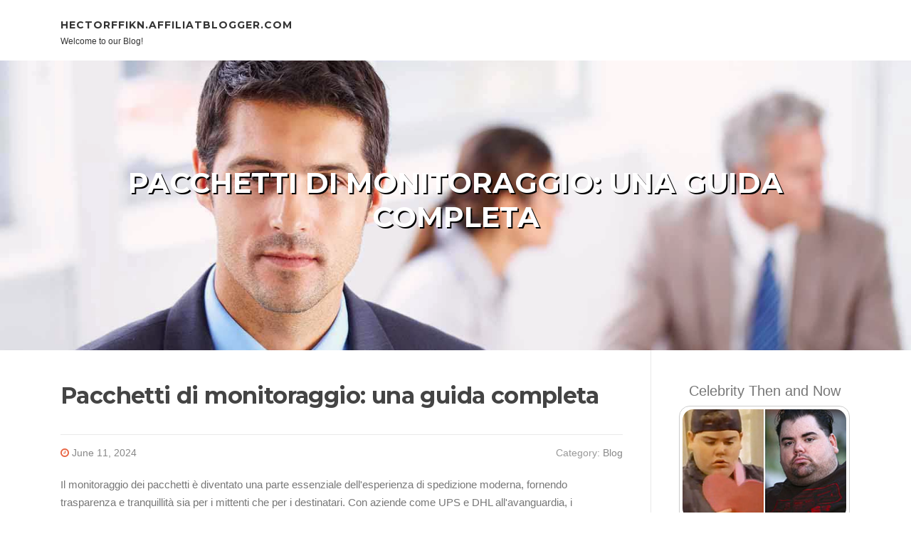

--- FILE ---
content_type: text/html; charset=UTF-8
request_url: https://hectorffikn.affiliatblogger.com/79909018/pacchetti-di-monitoraggio-una-guida-completa
body_size: 5772
content:
<!DOCTYPE html>
<html lang="en-US"><head>
<meta charset="UTF-8">
<meta name="viewport" content="width=device-width, initial-scale=1">
<title>Pacchetti di monitoraggio: una guida completa</title>

<script type="text/javascript" src="https://cdnjs.cloudflare.com/ajax/libs/jquery/3.3.1/jquery.min.js"></script>
<script type="text/javascript" src="https://media.affiliatblogger.com/blog/blog.js"></script>

<link rel="stylesheet" id="screenr-fonts-css" href="https://fonts.googleapis.com/css?family=Open%2BSans%3A400%2C300%2C300italic%2C400italic%2C600%2C600italic%2C700%2C700italic%7CMontserrat%3A400%2C700&amp;subset=latin%2Clatin-ext" type="text/css" media="all">
<link rel="stylesheet" href="https://cdnjs.cloudflare.com/ajax/libs/font-awesome/4.6.3/css/font-awesome.min.css">
<link rel="stylesheet" href="https://cdnjs.cloudflare.com/ajax/libs/twitter-bootstrap/4.0.0-alpha/css/bootstrap.min.css">
<link rel="stylesheet" id="screenr-style-css" href="https://media.affiliatblogger.com/blog/images/style.css" type="text/css" media="all">

<link href="https://media.affiliatblogger.com/favicon.ico" rel="shortcut icon" />

<link rel="canonical" href="https://hectorffikn.affiliatblogger.com/79909018/pacchetti-di-monitoraggio-una-guida-completa" />
<style type="text/css">@media (min-width: 1200px) {.container {max-width:1140px}}  </style>
</head>

<body class="single single-post postid-4 single-format-standard has-site-title has-site-tagline header-layout-fixed">
<div id="page" class="site"> <a class="skip-link screen-reader-text" href="#content">Skip to content</a>
  <header id="masthead" class="site-header" role="banner">
    <div class="container">
      <div class="site-branding">
        <p class="site-title"><a href="/" style="font-size: 14px;">hectorffikn.affiliatblogger.com</a></p>
        <p class="site-description">Welcome to our Blog!</p>
      </div>
     
    </div>
  </header>
  <section id="page-header-cover" class="section-slider swiper-slider fixed has-image">
    <div class="swiper-container swiper-container-horizontal" data-autoplay="0" style="top: 0px;">
      <div class="swiper-wrapper">
        <div class="swiper-slide slide-align-center activated swiper-slide-active" style="background-image: url('https://media.affiliatblogger.com/blog/images/img09.jpg'); ">
          <div class="swiper-slide-intro" style="opacity: 1;">
            <div class="swiper-intro-inner" style="padding-top: 13%; padding-bottom: 13%; margin-top: 0px;">
              <h2 class="swiper-slide-heading">Pacchetti di monitoraggio: una guida completa</h2>
            </div>
          </div>
          <div class="overlay" style="opacity: 0.45;"></div>
        </div>
      </div>
    </div>
  </section>
  <div id="content" class="site-content">
    <div id="content-inside" class="container right-sidebar">
<div id="primary" class="content-area">
<main id="main" class="site-main" role="main">
   
<article class="post type-post status-publish format-standard hentry category-uncategorized">
  <header class="entry-header">
    <h1 class="entry-title">
      Pacchetti di monitoraggio: una guida completa    </h1>
    <div class="entry-meta"> <span class="posted-on"><i aria-hidden="true" class="fa fa-clock-o"></i>
    <a href="#" rel="bookmark"><time class="entry-date published updated">June 11, 2024</time></a>
    </span><span class="meta-cate">Category: <a href="#">Blog</a></span> </div>
  </header>

  <div class="entry-content">
Il monitoraggio dei pacchetti è diventato una parte essenziale dell'esperienza di spedizione moderna, fornendo trasparenza e tranquillità sia per i mittenti che per i destinatari. Con aziende come UPS e DHL all'avanguardia, i consumatori si aspettano informazioni di tracciamento affidabili e dettagliate. Questo articolo approfondirà la complessità del tracciamento dei pacchi, esplorerà il ruolo dei biglietti da visita e degli opuscoli nel settore delle spedizioni ed esaminerà la rilevanza dei servizi di stampa e dei collage di foto.<br><br>Comprensione del monitoraggio del pacchetto<br>Il tracciamento dei pacchi è un processo che consente agli individui di monitorare l'avanzamento delle loro spedizioni dal punto di origine alla destinazione finale. Questo è in genere fatto attraverso un numero di tracciamento univoco fornito dalla compagnia di navigazione. Inserendo questo numero sul sito World wide web o sull'application dell'azienda, gli utenti possono visualizzare lo stato attuale del pacchetto, la cronologia e la knowledge di consegna stimata.<br><br>Principali attori del settore<br>UPS (United Parcel Services)<br><br>UPS è uno dei nomi più riconosciuti nel settore delle spedizioni, offrendo servizi di tracciamento completi. Il sistema di tracciamento UPS fornisce aggiornamenti in ogni fase del processo di spedizione, inclusi ritiro, transito, consegna e stati di consegna. I clienti possono monitorare i pacchetti tramite il sito World-wide-web UPS, l'application cellular o anche chiamando il servizio clienti.<br><br>DHL<br><br>DHL è un altro chief globale nella logistica, noto for every la sua vasta portata internazionale. DHL monitoring è simile a UPS, offrendo aggiornamenti in tempo reale e cronologia dettagliata delle spedizioni. Il sistema di tracciamento di DHL include things like anche opzioni per le notifiche SMS ed e-mail, fornendo ai clienti aggiornamenti tempestivi sui loro pacchetti.<br><br>Il ruolo di biglietti da visita e brochure<br>Nel settore della logistica e delle spedizioni, i biglietti da visita e le brochure svolgono un ruolo significativo nel advertising and marketing e nella comunicazione.<br><br>Biglietti da Visita (Biglietti da Visita)<br><br>I biglietti da visita sono essenziali for every il networking e stabilire relazioni professionali. Nel settore marittimo, sono spesso scambiati durante riunioni, conferenze e piazzole di vendita. Un biglietto da visita ben progettato può fare un'impressione duratura, fornendo dettagli di contatto e promuovendo i servizi dell'azienda.<br><br>Brochure<br><br>Gli opuscoli sono strumenti di advertising and marketing versatili che forniscono informazioni dettagliate sui servizi di un'azienda, comprese le opzioni di spedizione, le capacità di tracciamento e le informazioni sul servizio clienti. Possono essere distribuiti in occasione di fiere, inclusi in campagne di immediate mail o resi disponibili in negozio. Gli opuscoli efficaci dovrebbero essere visivamente accattivanti e concisi, evidenziando i servizi e i vantaggi chiave.<br><br>L'importanza dei servizi di stampa<br>Tipografie (Servizi di stampa)<br><br>I servizi di stampa sono fondamentali for each la produzione di biglietti da visita, brochure e altri materiali di advertising and marketing di alta qualità. Le tipografie professionali offrono una gamma di servizi tra cui assistenza alla progettazione, varie tecniche di stampa e selezione dei materiali. Investire in servizi di stampa di alta qualità garantisce che i materiali di internet marketing siano professionali e durevoli, riflettendo positivamente sul company.<br><br>Creazione di collage di foto<br>Collage Foto (Collage di foto)<br><br>Collage di foto sono modi creativi per visualizzare più immagini in una singola presentazione. Nel contesto della spedizione e della logistica, i collage di foto possono essere utilizzati nei materiali di <a href="https://mbepersiceto.it/">biglietto da visita</a> internet marketing for each mostrare eventi aziendali, personale, strutture e consegne di successo. Possono anche essere utilizzati internamente per aumentare il morale ed evidenziare i risultati.<br><br>Ricerca spedizioni<br>Cerca Spedizioni (Discovering Shipments)<br><br>Per gli individui e le aziende che cercano di individuare i loro pacchetti, il processo è semplice. La maggior parte delle compagnie di navigazione, tra cui UPS e DHL, offrono interfacce person-friendly for each il monitoraggio dei pacchetti. Ecco i passaggi generali for every trovare la tua spedizione:<br><br>Ottenere il numero di inseguimento: Assicurarsi di avere il numero di inseguimento unico fornito al momento della spedizione.<br>Visita il sito Website della compagnia di navigazione: Vai al sito World wide web della compagnia di navigazione (advert esempio, UPS o DHL).<br>Inserire il numero di inseguimento: Individuare la sezione di inseguimento e inserire il numero di inseguimento.<br>Visualizza stato: rivedere gli aggiornamenti di stato e le informazioni di consegna fornite.<br>For each ulteriore comodità, molte compagnie di navigazione offrono application mobili e notifiche e-mail / SMS per tenere i clienti informati sulle loro spedizioni.<br><br>Conclusione<br>Nel mondo frenetico di oggi, il monitoraggio dei pacchetti è essenziale for each garantire consegne tempestive e sicure. Aziende come UPS e DHL hanno sviluppato sofisticati sistemi di tracciamento for each fornire aggiornamenti in tempo reale e tranquillità for each i loro clienti. Nel frattempo, biglietti da visita e brochure rimangono strumenti vitali for every il promoting e la comunicazione nel settore marittimo. I servizi di stampa di alta qualità assicurano che questi materiali siano professionali ed efficaci. Inoltre, elementi creativi come i collage di foto possono migliorare gli sforzi di internet marketing e la cultura aziendale. Capire arrive monitorare in modo efficiente le spedizioni e sfruttare gli strumenti di internet marketing può avvantaggiare in modo significativo sia le aziende che i consumatori nel settore della logistica.  </div>
  
  <footer class="entry-footer">
  <a href="https://remove.backlinks.live" target="_blank"><span class="meta-nav"></span>Report this page</a>
  </footer>
</article>

<div class="mfp-hide"><a href="https://hentaiporn58890.affiliatblogger.com/91826038/chastity-themes-in-hentai-keys-control-and-obedience">1</a><a href="https://haleemaxlmv808905.affiliatblogger.com/91826037/beylikdüzü-escort-için-Özel-bir-gece">2</a><a href="https://waylonsxhda.affiliatblogger.com/91826036/meilleure-casino-en-ligne-france-guide-ultime-pour-jouer-en-2026">3</a><a href="https://charlievogn125707.affiliatblogger.com/91826035/ignite-your-growth-with-the-small-business-loan-network-s-working-capital-loans">4</a><a href="https://codynyez925814.affiliatblogger.com/91826034/cosmetic-dentist-in-aurora-co-how-to-choose-the-right-practice-for-your-smile">5</a><a href="https://kathryntmec095330.affiliatblogger.com/91826033/fox888-เว-บไซต-อย-างเป-นทางการ">6</a><a href="https://iwanidmq431555.affiliatblogger.com/91826032/feritogel-prediksi-mudah-jackpot-besar">7</a><a href="https://angelofgdc296296.affiliatblogger.com/91826031/emergency-dentist-in-plano-tx">8</a><a href="https://google-search-central66531.affiliatblogger.com/91826030/comprehension-novated-lease-choices-for-tesla-and-electric-powered-automobiles">9</a><a href="https://judahltsq863063.affiliatblogger.com/91826029/dentist-in-plano-tx">10</a><a href="https://landenodspp.affiliatblogger.com/91826028/tabulose-krankenschwestern-lieben-outdoor-sexual-intercourse">11</a><a href="https://woodenpalletsforsale65788.affiliatblogger.com/91826027/it-s-the-one-new-wooden-pallets-trick-every-person-should-be-able-to">12</a><a href="https://you-re-my-heart-you-re-my35567.affiliatblogger.com/91826026/Как-музыканты-выразил-красоту-Грузии">13</a><a href="https://av37147.affiliatblogger.com/91826025/the-basic-principles-of-成人影片">14</a><a href="https://pornofilm80123.affiliatblogger.com/91826024/verdorbenes-amateurgirl-wird-am-pool-extrem-hart-rangenommen">15</a></div>

<div id="comments" class="comments-area">
  <div id="respond" class="comment-respond">
    <h3 id="reply-title" class="comment-reply-title">Leave a Reply <small><a rel="nofollow" id="cancel-comment-reply-link" href="#respond" style="display:none;">Cancel reply</a></small></h3>
    <form action="" method="post" id="commentform" class="comment-form" novalidate>
      <p class="comment-notes"><span id="email-notes">Your email address will not be published.</span> Required fields are marked <span class="required">*</span></p>
      <p class="comment-form-comment">
        <label for="comment">Comment</label>
        <textarea id="comment" name="comment" cols="45" rows="8" maxlength="65525" aria-required="true" required></textarea>
      </p>
      <p class="comment-form-author">
        <label for="author">Name <span class="required">*</span></label>
        <input id="author" name="author" type="text" value="" size="30" maxlength="245" aria-required="true" required="required">
      </p>
      <p class="comment-form-email">
        <label for="email">Email <span class="required">*</span></label>
        <input id="email" name="email" type="email" value="" size="30" maxlength="100" aria-describedby="email-notes" aria-required="true" required="required">
      </p>
      <p class="comment-form-url">
        <label for="url">Website</label>
        <input id="url" name="url" type="url" value="" size="30" maxlength="200">
      </p>
      <p class="form-submit">
        <input name="submit" type="submit" id="submit" class="submit" value="Post Comment">
        <input type="hidden" name="comment_post_ID" value="4" id="comment_post_ID">
        <input type="hidden" name="comment_parent" id="comment_parent" value="0">
      </p>
    </form>
  </div>
 
</div></main>
</div>

<div id="secondary" class="widget-area sidebar" role="complementary">
<section id="search-2" class="widget widget_search">
  <form role="search" method="get" class="search-form" action="">
    <label> <span class="screen-reader-text">Search for:</span>
      <input type="search" class="search-field" placeholder="Search …" value="" name="s">
    </label>
    <input type="submit" class="search-submit" value="Search">
  </form>
</section>
<section id="recent-posts-2" class="widget widget_recent_entries">
  <h2 class="widget-title">Links</h2>
  <ul>
    <li><a href="https://affiliatblogger.com/login">Log in</a></li>
    <li><a href="/">Homepage</a></li>
    <li><a href="https://affiliatblogger.com">Start page</a></li>
    <li><a href="https://affiliatblogger.com/signup">Start your own blog</a></li>
    <li><a href="https://affiliatblogger.com/signup">Start your own blog</a></li>
    <li><a href="https://remove.backlinks.live" target="_blank">Report this page</a></li>
  </ul>
</section>
<section id="recent-comments-2" class="widget widget_recent_comments">
  <h2 class="widget-title">Visitors</h2>
  <ul id="recentcomments">
    <li class="recentcomments">600 Visitors</li>
  </ul>
</section>
<section id="archives-2" class="widget widget_archive">
  <h2 class="widget-title">Archives</h2>
  <ul>
    <li><a href="/">2026</a></li>
  </ul>
</section>
<section id="categories-2" class="widget widget_categories">
  <h2 class="widget-title">Categories</h2>
  <ul>
    <li class="cat-item cat-item-1"><a href="#">Blog</a> </li>
  </ul>
</section>
<section id="meta-2" class="widget widget_meta">
  <h2 class="widget-title">Meta</h2>
  <ul>
    <li><a href="https://affiliatblogger.com/login">Log in</a></li>
    <li><a href="#">Entries <abbr title="Really Simple Syndication">RSS</abbr></a></li>
    <li><a href="#">Comments <abbr title="Really Simple Syndication">RSS</abbr></a></li>
    <li><a href="#">WordPress</a></li>
  </ul>
  <span style="width:100px; display:none; height:100px; "><a href="https://affiliatblogger.com/new-posts?1">1</a><a href="https://affiliatblogger.com/new-posts?2">2</a><a href="https://affiliatblogger.com/new-posts?3">3</a><a href="https://affiliatblogger.com/new-posts?4">4</a><a href="https://affiliatblogger.com/new-posts?5">5</a></span>
  <span style="display: none;"><a href="https://affiliatblogger.com/forum">forum</a></span>
</section>
</div>
      
    </div>
  </div>
  
<footer id="colophon" class="site-footer">
<div class=" site-info">
  <div class="container">
    <div class="site-copyright"> Copyright © 2026 <a href="https://affiliatblogger.com" rel="home">affiliatblogger.com</a>. All Rights Reserved. </div>
    <div class="theme-info"> <a href="https://affiliatblogger.com/contact" style="margin-right:50px;">Contact Us</a> Theme by FameThemes</div>
  </div>
</div>
</footer>
</div>

<script defer src="https://static.cloudflareinsights.com/beacon.min.js/vcd15cbe7772f49c399c6a5babf22c1241717689176015" integrity="sha512-ZpsOmlRQV6y907TI0dKBHq9Md29nnaEIPlkf84rnaERnq6zvWvPUqr2ft8M1aS28oN72PdrCzSjY4U6VaAw1EQ==" data-cf-beacon='{"version":"2024.11.0","token":"95acdf4d8d0149a79f1d0060ad6a7e77","r":1,"server_timing":{"name":{"cfCacheStatus":true,"cfEdge":true,"cfExtPri":true,"cfL4":true,"cfOrigin":true,"cfSpeedBrain":true},"location_startswith":null}}' crossorigin="anonymous"></script>
</body>
</html>